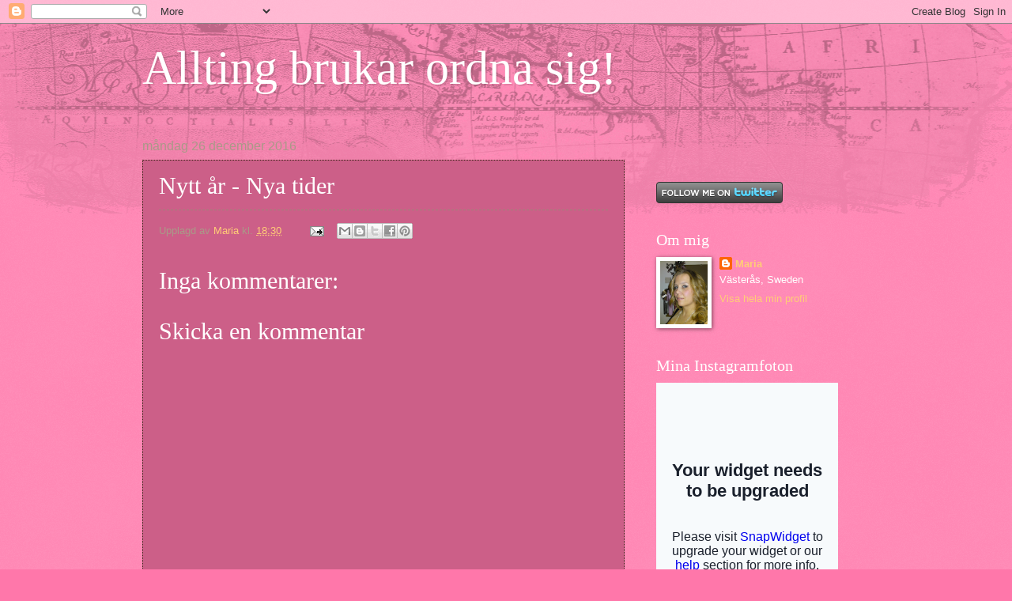

--- FILE ---
content_type: text/html; charset=UTF-8
request_url: http://alltingbrukarordnasig.blogspot.com/b/stats?style=BLACK_TRANSPARENT&timeRange=ALL_TIME&token=APq4FmA5W3rfQyrqcvlECV3NbUP6FWhuDQVJaj9uSEm83aSKH3CeFK0FRRkAbRnKJg8GlRVyIEtdl4Yp7kkd0ECrthgXZQSJ4g
body_size: 251
content:
{"total":73398,"sparklineOptions":{"backgroundColor":{"fillOpacity":0.1,"fill":"#000000"},"series":[{"areaOpacity":0.3,"color":"#202020"}]},"sparklineData":[[0,5],[1,3],[2,10],[3,3],[4,18],[5,0],[6,3],[7,5],[8,10],[9,5],[10,57],[11,60],[12,15],[13,20],[14,15],[15,5],[16,30],[17,38],[18,35],[19,75],[20,80],[21,5],[22,20],[23,8],[24,15],[25,13],[26,3],[27,28],[28,28],[29,20]],"nextTickMs":1200000}

--- FILE ---
content_type: text/html; charset=utf-8
request_url: https://www.google.com/recaptcha/api2/aframe
body_size: 267
content:
<!DOCTYPE HTML><html><head><meta http-equiv="content-type" content="text/html; charset=UTF-8"></head><body><script nonce="hup7pzzq_5BAVcSILdI6eQ">/** Anti-fraud and anti-abuse applications only. See google.com/recaptcha */ try{var clients={'sodar':'https://pagead2.googlesyndication.com/pagead/sodar?'};window.addEventListener("message",function(a){try{if(a.source===window.parent){var b=JSON.parse(a.data);var c=clients[b['id']];if(c){var d=document.createElement('img');d.src=c+b['params']+'&rc='+(localStorage.getItem("rc::a")?sessionStorage.getItem("rc::b"):"");window.document.body.appendChild(d);sessionStorage.setItem("rc::e",parseInt(sessionStorage.getItem("rc::e")||0)+1);localStorage.setItem("rc::h",'1768993827078');}}}catch(b){}});window.parent.postMessage("_grecaptcha_ready", "*");}catch(b){}</script></body></html>